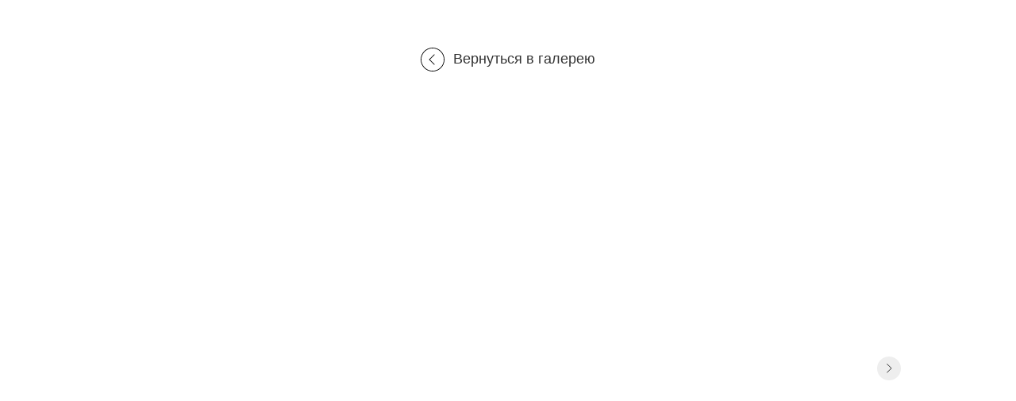

--- FILE ---
content_type: image/svg+xml
request_url: https://static.tildacdn.com/lib/tildaicon/31653463-3464-4230-b437-656632343161/Layer_23.svg
body_size: -26
content:
<svg xmlns="http://www.w3.org/2000/svg" fill-rule="evenodd" viewBox="0 0 100 100">
    <path d="M49.996 100C22.43 100 .003 77.567.003 49.994.003 22.428 22.43 0 49.996 0c27.571 0 50.003 22.427 50.003 49.994C99.998 77.567 77.567 100 49.996 100zm0-97.088c-25.96 0-47.081 21.121-47.081 47.081 0 25.968 21.12 47.094 47.081 47.094 25.966 0 47.09-21.126 47.09-47.094 0-25.96-21.124-47.081-47.09-47.081z"/>
    <path d="M57.032 71.842a1.45 1.45 0 0 1-1.03-.427L35.6 51.013a1.456 1.456 0 0 1-.003-2.057l20.402-20.52a1.456 1.456 0 1 1 2.065 2.054L38.686 49.98l19.375 19.375a1.456 1.456 0 0 1-1.029 2.487z"/>
</svg>
